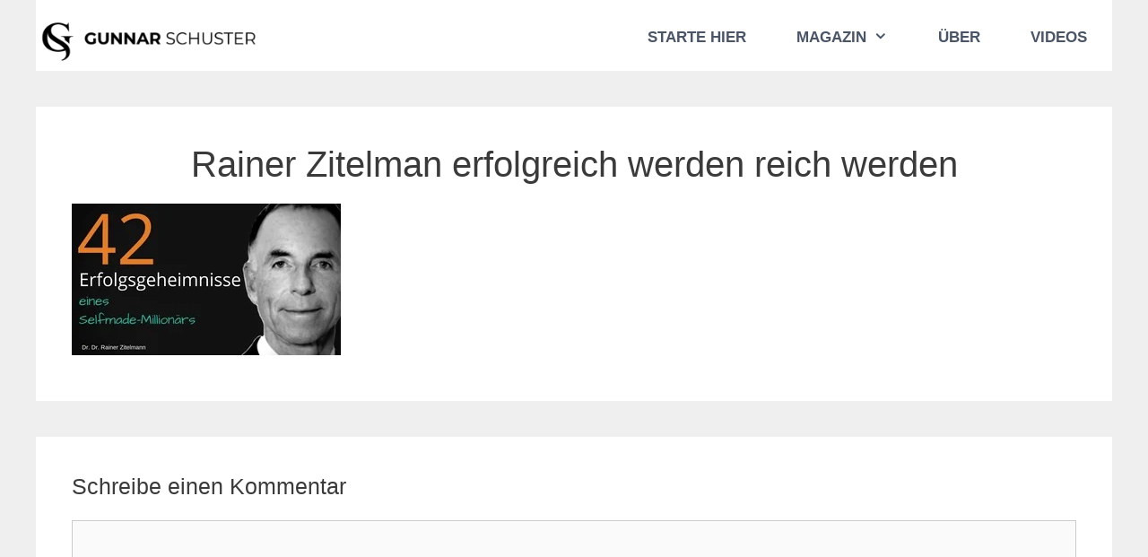

--- FILE ---
content_type: text/html; charset=UTF-8
request_url: https://gunnarschuster.com/rainer-zitelmann/rainer-zitelman-erfolgreich-werden-reich-werden/
body_size: 18925
content:
<!DOCTYPE html><html lang="de" prefix="og: https://ogp.me/ns#"><head><script data-no-optimize="1">var litespeed_docref=sessionStorage.getItem("litespeed_docref");litespeed_docref&&(Object.defineProperty(document,"referrer",{get:function(){return litespeed_docref}}),sessionStorage.removeItem("litespeed_docref"));</script> <meta charset="UTF-8"><style>img:is([sizes="auto" i], [sizes^="auto," i]) { contain-intrinsic-size: 3000px 1500px }</style><meta name="viewport" content="width=device-width, initial-scale=1"><title>Rainer Zitelman erfolgreich werden reich werden - Gunnar Schuster</title><meta name="robots" content="follow, index, max-snippet:-1, max-video-preview:-1, max-image-preview:large"/><link rel="canonical" href="https://gunnarschuster.com/rainer-zitelmann/rainer-zitelman-erfolgreich-werden-reich-werden/#main" /><meta property="og:locale" content="de_DE" /><meta property="og:type" content="article" /><meta property="og:title" content="Rainer Zitelman erfolgreich werden reich werden - Gunnar Schuster" /><meta property="og:url" content="https://gunnarschuster.com/rainer-zitelmann/rainer-zitelman-erfolgreich-werden-reich-werden/#main" /><meta property="article:publisher" content="http://www.facebook.com/thegunnarschuster" /><meta property="og:updated_time" content="2019-09-14T15:58:16+00:00" /><meta property="og:image" content="https://gunnarschuster.com/wp-content/uploads/2019/09/Rainer-Zitelman-erfolgreich-werden-reich-werden.jpg" /><meta property="og:image:secure_url" content="https://gunnarschuster.com/wp-content/uploads/2019/09/Rainer-Zitelman-erfolgreich-werden-reich-werden.jpg" /><meta property="og:image:width" content="1280" /><meta property="og:image:height" content="720" /><meta property="og:image:alt" content="Rainer Zitelmann: 42 Geheimnisse eines Selfmade-Millionärs. Dr. Dr. Rainer Zitelmann erzählt dir, wie du reich werden kannst und deine Ziele erreichst." /><meta property="og:image:type" content="image/jpeg" /><meta name="twitter:card" content="summary_large_image" /><meta name="twitter:title" content="Rainer Zitelman erfolgreich werden reich werden - Gunnar Schuster" /><meta name="twitter:image" content="https://gunnarschuster.com/wp-content/uploads/2019/09/Rainer-Zitelman-erfolgreich-werden-reich-werden.jpg" /><link rel="alternate" type="application/rss+xml" title="Gunnar Schuster &raquo; Feed" href="https://gunnarschuster.com/feed/" /><link rel="alternate" type="application/rss+xml" title="Gunnar Schuster &raquo; Kommentar-Feed" href="https://gunnarschuster.com/comments/feed/" /><link rel="alternate" type="application/rss+xml" title="Gunnar Schuster &raquo; Rainer Zitelman erfolgreich werden reich werden Kommentar-Feed" href="https://gunnarschuster.com/rainer-zitelmann/rainer-zitelman-erfolgreich-werden-reich-werden/#main/feed/" /><link data-optimized="2" rel="stylesheet" href="https://gunnarschuster.com/wp-content/litespeed/css/347ae0a3fe1ceda939f1838a84234bb3.css?ver=50162" /><style id='classic-theme-styles-inline-css'>/*! This file is auto-generated */
.wp-block-button__link{color:#fff;background-color:#32373c;border-radius:9999px;box-shadow:none;text-decoration:none;padding:calc(.667em + 2px) calc(1.333em + 2px);font-size:1.125em}.wp-block-file__button{background:#32373c;color:#fff;text-decoration:none}</style><style id='global-styles-inline-css'>:root{--wp--preset--aspect-ratio--square: 1;--wp--preset--aspect-ratio--4-3: 4/3;--wp--preset--aspect-ratio--3-4: 3/4;--wp--preset--aspect-ratio--3-2: 3/2;--wp--preset--aspect-ratio--2-3: 2/3;--wp--preset--aspect-ratio--16-9: 16/9;--wp--preset--aspect-ratio--9-16: 9/16;--wp--preset--color--black: #000000;--wp--preset--color--cyan-bluish-gray: #abb8c3;--wp--preset--color--white: #ffffff;--wp--preset--color--pale-pink: #f78da7;--wp--preset--color--vivid-red: #cf2e2e;--wp--preset--color--luminous-vivid-orange: #ff6900;--wp--preset--color--luminous-vivid-amber: #fcb900;--wp--preset--color--light-green-cyan: #7bdcb5;--wp--preset--color--vivid-green-cyan: #00d084;--wp--preset--color--pale-cyan-blue: #8ed1fc;--wp--preset--color--vivid-cyan-blue: #0693e3;--wp--preset--color--vivid-purple: #9b51e0;--wp--preset--color--contrast: var(--contrast);--wp--preset--color--contrast-2: var(--contrast-2);--wp--preset--color--contrast-3: var(--contrast-3);--wp--preset--color--base: var(--base);--wp--preset--color--base-2: var(--base-2);--wp--preset--color--base-3: var(--base-3);--wp--preset--color--accent: var(--accent);--wp--preset--gradient--vivid-cyan-blue-to-vivid-purple: linear-gradient(135deg,rgba(6,147,227,1) 0%,rgb(155,81,224) 100%);--wp--preset--gradient--light-green-cyan-to-vivid-green-cyan: linear-gradient(135deg,rgb(122,220,180) 0%,rgb(0,208,130) 100%);--wp--preset--gradient--luminous-vivid-amber-to-luminous-vivid-orange: linear-gradient(135deg,rgba(252,185,0,1) 0%,rgba(255,105,0,1) 100%);--wp--preset--gradient--luminous-vivid-orange-to-vivid-red: linear-gradient(135deg,rgba(255,105,0,1) 0%,rgb(207,46,46) 100%);--wp--preset--gradient--very-light-gray-to-cyan-bluish-gray: linear-gradient(135deg,rgb(238,238,238) 0%,rgb(169,184,195) 100%);--wp--preset--gradient--cool-to-warm-spectrum: linear-gradient(135deg,rgb(74,234,220) 0%,rgb(151,120,209) 20%,rgb(207,42,186) 40%,rgb(238,44,130) 60%,rgb(251,105,98) 80%,rgb(254,248,76) 100%);--wp--preset--gradient--blush-light-purple: linear-gradient(135deg,rgb(255,206,236) 0%,rgb(152,150,240) 100%);--wp--preset--gradient--blush-bordeaux: linear-gradient(135deg,rgb(254,205,165) 0%,rgb(254,45,45) 50%,rgb(107,0,62) 100%);--wp--preset--gradient--luminous-dusk: linear-gradient(135deg,rgb(255,203,112) 0%,rgb(199,81,192) 50%,rgb(65,88,208) 100%);--wp--preset--gradient--pale-ocean: linear-gradient(135deg,rgb(255,245,203) 0%,rgb(182,227,212) 50%,rgb(51,167,181) 100%);--wp--preset--gradient--electric-grass: linear-gradient(135deg,rgb(202,248,128) 0%,rgb(113,206,126) 100%);--wp--preset--gradient--midnight: linear-gradient(135deg,rgb(2,3,129) 0%,rgb(40,116,252) 100%);--wp--preset--font-size--small: 13px;--wp--preset--font-size--medium: 20px;--wp--preset--font-size--large: 36px;--wp--preset--font-size--x-large: 42px;--wp--preset--spacing--20: 0.44rem;--wp--preset--spacing--30: 0.67rem;--wp--preset--spacing--40: 1rem;--wp--preset--spacing--50: 1.5rem;--wp--preset--spacing--60: 2.25rem;--wp--preset--spacing--70: 3.38rem;--wp--preset--spacing--80: 5.06rem;--wp--preset--shadow--natural: 6px 6px 9px rgba(0, 0, 0, 0.2);--wp--preset--shadow--deep: 12px 12px 50px rgba(0, 0, 0, 0.4);--wp--preset--shadow--sharp: 6px 6px 0px rgba(0, 0, 0, 0.2);--wp--preset--shadow--outlined: 6px 6px 0px -3px rgba(255, 255, 255, 1), 6px 6px rgba(0, 0, 0, 1);--wp--preset--shadow--crisp: 6px 6px 0px rgba(0, 0, 0, 1);}:where(.is-layout-flex){gap: 0.5em;}:where(.is-layout-grid){gap: 0.5em;}body .is-layout-flex{display: flex;}.is-layout-flex{flex-wrap: wrap;align-items: center;}.is-layout-flex > :is(*, div){margin: 0;}body .is-layout-grid{display: grid;}.is-layout-grid > :is(*, div){margin: 0;}:where(.wp-block-columns.is-layout-flex){gap: 2em;}:where(.wp-block-columns.is-layout-grid){gap: 2em;}:where(.wp-block-post-template.is-layout-flex){gap: 1.25em;}:where(.wp-block-post-template.is-layout-grid){gap: 1.25em;}.has-black-color{color: var(--wp--preset--color--black) !important;}.has-cyan-bluish-gray-color{color: var(--wp--preset--color--cyan-bluish-gray) !important;}.has-white-color{color: var(--wp--preset--color--white) !important;}.has-pale-pink-color{color: var(--wp--preset--color--pale-pink) !important;}.has-vivid-red-color{color: var(--wp--preset--color--vivid-red) !important;}.has-luminous-vivid-orange-color{color: var(--wp--preset--color--luminous-vivid-orange) !important;}.has-luminous-vivid-amber-color{color: var(--wp--preset--color--luminous-vivid-amber) !important;}.has-light-green-cyan-color{color: var(--wp--preset--color--light-green-cyan) !important;}.has-vivid-green-cyan-color{color: var(--wp--preset--color--vivid-green-cyan) !important;}.has-pale-cyan-blue-color{color: var(--wp--preset--color--pale-cyan-blue) !important;}.has-vivid-cyan-blue-color{color: var(--wp--preset--color--vivid-cyan-blue) !important;}.has-vivid-purple-color{color: var(--wp--preset--color--vivid-purple) !important;}.has-black-background-color{background-color: var(--wp--preset--color--black) !important;}.has-cyan-bluish-gray-background-color{background-color: var(--wp--preset--color--cyan-bluish-gray) !important;}.has-white-background-color{background-color: var(--wp--preset--color--white) !important;}.has-pale-pink-background-color{background-color: var(--wp--preset--color--pale-pink) !important;}.has-vivid-red-background-color{background-color: var(--wp--preset--color--vivid-red) !important;}.has-luminous-vivid-orange-background-color{background-color: var(--wp--preset--color--luminous-vivid-orange) !important;}.has-luminous-vivid-amber-background-color{background-color: var(--wp--preset--color--luminous-vivid-amber) !important;}.has-light-green-cyan-background-color{background-color: var(--wp--preset--color--light-green-cyan) !important;}.has-vivid-green-cyan-background-color{background-color: var(--wp--preset--color--vivid-green-cyan) !important;}.has-pale-cyan-blue-background-color{background-color: var(--wp--preset--color--pale-cyan-blue) !important;}.has-vivid-cyan-blue-background-color{background-color: var(--wp--preset--color--vivid-cyan-blue) !important;}.has-vivid-purple-background-color{background-color: var(--wp--preset--color--vivid-purple) !important;}.has-black-border-color{border-color: var(--wp--preset--color--black) !important;}.has-cyan-bluish-gray-border-color{border-color: var(--wp--preset--color--cyan-bluish-gray) !important;}.has-white-border-color{border-color: var(--wp--preset--color--white) !important;}.has-pale-pink-border-color{border-color: var(--wp--preset--color--pale-pink) !important;}.has-vivid-red-border-color{border-color: var(--wp--preset--color--vivid-red) !important;}.has-luminous-vivid-orange-border-color{border-color: var(--wp--preset--color--luminous-vivid-orange) !important;}.has-luminous-vivid-amber-border-color{border-color: var(--wp--preset--color--luminous-vivid-amber) !important;}.has-light-green-cyan-border-color{border-color: var(--wp--preset--color--light-green-cyan) !important;}.has-vivid-green-cyan-border-color{border-color: var(--wp--preset--color--vivid-green-cyan) !important;}.has-pale-cyan-blue-border-color{border-color: var(--wp--preset--color--pale-cyan-blue) !important;}.has-vivid-cyan-blue-border-color{border-color: var(--wp--preset--color--vivid-cyan-blue) !important;}.has-vivid-purple-border-color{border-color: var(--wp--preset--color--vivid-purple) !important;}.has-vivid-cyan-blue-to-vivid-purple-gradient-background{background: var(--wp--preset--gradient--vivid-cyan-blue-to-vivid-purple) !important;}.has-light-green-cyan-to-vivid-green-cyan-gradient-background{background: var(--wp--preset--gradient--light-green-cyan-to-vivid-green-cyan) !important;}.has-luminous-vivid-amber-to-luminous-vivid-orange-gradient-background{background: var(--wp--preset--gradient--luminous-vivid-amber-to-luminous-vivid-orange) !important;}.has-luminous-vivid-orange-to-vivid-red-gradient-background{background: var(--wp--preset--gradient--luminous-vivid-orange-to-vivid-red) !important;}.has-very-light-gray-to-cyan-bluish-gray-gradient-background{background: var(--wp--preset--gradient--very-light-gray-to-cyan-bluish-gray) !important;}.has-cool-to-warm-spectrum-gradient-background{background: var(--wp--preset--gradient--cool-to-warm-spectrum) !important;}.has-blush-light-purple-gradient-background{background: var(--wp--preset--gradient--blush-light-purple) !important;}.has-blush-bordeaux-gradient-background{background: var(--wp--preset--gradient--blush-bordeaux) !important;}.has-luminous-dusk-gradient-background{background: var(--wp--preset--gradient--luminous-dusk) !important;}.has-pale-ocean-gradient-background{background: var(--wp--preset--gradient--pale-ocean) !important;}.has-electric-grass-gradient-background{background: var(--wp--preset--gradient--electric-grass) !important;}.has-midnight-gradient-background{background: var(--wp--preset--gradient--midnight) !important;}.has-small-font-size{font-size: var(--wp--preset--font-size--small) !important;}.has-medium-font-size{font-size: var(--wp--preset--font-size--medium) !important;}.has-large-font-size{font-size: var(--wp--preset--font-size--large) !important;}.has-x-large-font-size{font-size: var(--wp--preset--font-size--x-large) !important;}
:where(.wp-block-post-template.is-layout-flex){gap: 1.25em;}:where(.wp-block-post-template.is-layout-grid){gap: 1.25em;}
:where(.wp-block-columns.is-layout-flex){gap: 2em;}:where(.wp-block-columns.is-layout-grid){gap: 2em;}
:root :where(.wp-block-pullquote){font-size: 1.5em;line-height: 1.6;}</style><style id='generate-style-inline-css'>body{background-color:#efefef;color:#3a3a3a;}a{color:#AD3B67;}a:visited{color:#965d72;}a:hover, a:focus, a:active{color:#8c294f;}body .grid-container{max-width:1200px;}.wp-block-group__inner-container{max-width:1200px;margin-left:auto;margin-right:auto;}.site-header .header-image{width:250px;}.generate-back-to-top{font-size:20px;border-radius:3px;position:fixed;bottom:30px;right:30px;line-height:40px;width:40px;text-align:center;z-index:10;transition:opacity 300ms ease-in-out;opacity:0.1;transform:translateY(1000px);}.generate-back-to-top__show{opacity:1;transform:translateY(0);}:root{--contrast:#222222;--contrast-2:#575760;--contrast-3:#b2b2be;--base:#f0f0f0;--base-2:#f7f8f9;--base-3:#ffffff;--accent:#1e73be;}:root .has-contrast-color{color:var(--contrast);}:root .has-contrast-background-color{background-color:var(--contrast);}:root .has-contrast-2-color{color:var(--contrast-2);}:root .has-contrast-2-background-color{background-color:var(--contrast-2);}:root .has-contrast-3-color{color:var(--contrast-3);}:root .has-contrast-3-background-color{background-color:var(--contrast-3);}:root .has-base-color{color:var(--base);}:root .has-base-background-color{background-color:var(--base);}:root .has-base-2-color{color:var(--base-2);}:root .has-base-2-background-color{background-color:var(--base-2);}:root .has-base-3-color{color:var(--base-3);}:root .has-base-3-background-color{background-color:var(--base-3);}:root .has-accent-color{color:var(--accent);}:root .has-accent-background-color{background-color:var(--accent);}body, button, input, select, textarea{font-family:Arial, Helvetica, sans-serif;font-size:20px;}body{line-height:1.8;}.entry-content > [class*="wp-block-"]:not(:last-child):not(.wp-block-heading){margin-bottom:1.5em;}.main-title{font-weight:400;font-size:45px;}.main-navigation a, .menu-toggle{font-weight:500;}.main-navigation .main-nav ul ul li a{font-size:14px;}.sidebar .widget, .footer-widgets .widget{font-size:17px;}h1{font-weight:300;font-size:40px;}h2{font-weight:500;font-size:30px;}h3{font-weight:500;font-size:25px;}h4{font-size:22px;}@media (max-width:768px){.main-title{font-size:20px;}h1{font-size:30px;}h2{font-size:25px;}}.top-bar{background-color:#636363;color:#ffffff;}.top-bar a{color:#ffffff;}.top-bar a:hover{color:#303030;}.site-header{background-color:#ffffff;color:#3a3a3a;}.site-header a{color:#3a3a3a;}.main-title a,.main-title a:hover{color:#3a3a3a;}.site-description{color:#757575;}.mobile-menu-control-wrapper .menu-toggle,.mobile-menu-control-wrapper .menu-toggle:hover,.mobile-menu-control-wrapper .menu-toggle:focus,.has-inline-mobile-toggle #site-navigation.toggled{background-color:rgba(0, 0, 0, 0.02);}.main-navigation,.main-navigation ul ul{background-color:#ffffff;}.main-navigation .main-nav ul li a, .main-navigation .menu-toggle, .main-navigation .menu-bar-items{color:#000000;}.main-navigation .main-nav ul li:not([class*="current-menu-"]):hover > a, .main-navigation .main-nav ul li:not([class*="current-menu-"]):focus > a, .main-navigation .main-nav ul li.sfHover:not([class*="current-menu-"]) > a, .main-navigation .menu-bar-item:hover > a, .main-navigation .menu-bar-item.sfHover > a{color:#bf3168;background-color:#ffffff;}button.menu-toggle:hover,button.menu-toggle:focus,.main-navigation .mobile-bar-items a,.main-navigation .mobile-bar-items a:hover,.main-navigation .mobile-bar-items a:focus{color:#000000;}.main-navigation .main-nav ul li[class*="current-menu-"] > a{color:#8f919e;background-color:#ffffff;}.navigation-search input[type="search"],.navigation-search input[type="search"]:active, .navigation-search input[type="search"]:focus, .main-navigation .main-nav ul li.search-item.active > a, .main-navigation .menu-bar-items .search-item.active > a{color:#bf3168;background-color:#ffffff;}.main-navigation ul ul{background-color:#ffffff;}.main-navigation .main-nav ul ul li a{color:#000000;}.main-navigation .main-nav ul ul li:not([class*="current-menu-"]):hover > a,.main-navigation .main-nav ul ul li:not([class*="current-menu-"]):focus > a, .main-navigation .main-nav ul ul li.sfHover:not([class*="current-menu-"]) > a{color:#bf3168;background-color:#f6f9fc;}.main-navigation .main-nav ul ul li[class*="current-menu-"] > a{color:#8f919e;background-color:#f6f9fc;}.separate-containers .inside-article, .separate-containers .comments-area, .separate-containers .page-header, .one-container .container, .separate-containers .paging-navigation, .inside-page-header{background-color:#ffffff;}.entry-meta{color:#595959;}.entry-meta a{color:#595959;}.entry-meta a:hover{color:#1e73be;}.sidebar .widget{background-color:#ffffff;}.sidebar .widget .widget-title{color:#000000;}.footer-widgets{background-color:#ffffff;}.footer-widgets .widget-title{color:#000000;}.site-info{color:#ffffff;background-color:#222222;}.site-info a{color:#ffffff;}.site-info a:hover{color:#606060;}.footer-bar .widget_nav_menu .current-menu-item a{color:#606060;}input[type="text"],input[type="email"],input[type="url"],input[type="password"],input[type="search"],input[type="tel"],input[type="number"],textarea,select{color:#666666;background-color:#fafafa;border-color:#cccccc;}input[type="text"]:focus,input[type="email"]:focus,input[type="url"]:focus,input[type="password"]:focus,input[type="search"]:focus,input[type="tel"]:focus,input[type="number"]:focus,textarea:focus,select:focus{color:#666666;background-color:#ffffff;border-color:#bfbfbf;}button,html input[type="button"],input[type="reset"],input[type="submit"],a.button,a.wp-block-button__link:not(.has-background){color:#ffffff;background-color:#666666;}button:hover,html input[type="button"]:hover,input[type="reset"]:hover,input[type="submit"]:hover,a.button:hover,button:focus,html input[type="button"]:focus,input[type="reset"]:focus,input[type="submit"]:focus,a.button:focus,a.wp-block-button__link:not(.has-background):active,a.wp-block-button__link:not(.has-background):focus,a.wp-block-button__link:not(.has-background):hover{color:#ffffff;background-color:#3f3f3f;}a.generate-back-to-top{background-color:rgba( 0,0,0,0.4 );color:#ffffff;}a.generate-back-to-top:hover,a.generate-back-to-top:focus{background-color:rgba( 0,0,0,0.6 );color:#ffffff;}:root{--gp-search-modal-bg-color:var(--base-3);--gp-search-modal-text-color:var(--contrast);--gp-search-modal-overlay-bg-color:rgba(0,0,0,0.2);}@media (max-width: 768px){.main-navigation .menu-bar-item:hover > a, .main-navigation .menu-bar-item.sfHover > a{background:none;color:#000000;}}.inside-top-bar{padding:10px;}.inside-header{padding:17px 0px 7px 0px;}.site-main .wp-block-group__inner-container{padding:40px;}.entry-content .alignwide, body:not(.no-sidebar) .entry-content .alignfull{margin-left:-40px;width:calc(100% + 80px);max-width:calc(100% + 80px);}.separate-containers .widget, .separate-containers .site-main > *, .separate-containers .page-header, .widget-area .main-navigation{margin-bottom:40px;}.separate-containers .site-main{margin:40px;}.both-right.separate-containers .inside-left-sidebar{margin-right:20px;}.both-right.separate-containers .inside-right-sidebar{margin-left:20px;}.both-left.separate-containers .inside-left-sidebar{margin-right:20px;}.both-left.separate-containers .inside-right-sidebar{margin-left:20px;}.separate-containers .page-header-image, .separate-containers .page-header-contained, .separate-containers .page-header-image-single, .separate-containers .page-header-content-single{margin-top:40px;}.separate-containers .inside-right-sidebar, .separate-containers .inside-left-sidebar{margin-top:40px;margin-bottom:40px;}.main-navigation .main-nav ul li a,.menu-toggle,.main-navigation .mobile-bar-items a{padding-left:28px;padding-right:28px;line-height:49px;}.main-navigation .main-nav ul ul li a{padding:10px 28px 10px 28px;}.navigation-search input[type="search"]{height:49px;}.rtl .menu-item-has-children .dropdown-menu-toggle{padding-left:28px;}.menu-item-has-children .dropdown-menu-toggle{padding-right:28px;}.rtl .main-navigation .main-nav ul li.menu-item-has-children > a{padding-right:28px;}.widget-area .widget{padding:30px 35px 30px 35px;}.site-info{padding:22px;}@media (max-width:768px){.separate-containers .inside-article, .separate-containers .comments-area, .separate-containers .page-header, .separate-containers .paging-navigation, .one-container .site-content, .inside-page-header{padding:30px;}.site-main .wp-block-group__inner-container{padding:30px;}.inside-header{padding-top:0px;padding-right:0px;padding-bottom:0px;padding-left:0px;}.site-info{padding-right:10px;padding-left:10px;}.entry-content .alignwide, body:not(.no-sidebar) .entry-content .alignfull{margin-left:-30px;width:calc(100% + 60px);max-width:calc(100% + 60px);}}@media (max-width: 768px){.main-navigation .menu-toggle,.main-navigation .mobile-bar-items,.sidebar-nav-mobile:not(#sticky-placeholder){display:block;}.main-navigation ul,.gen-sidebar-nav{display:none;}[class*="nav-float-"] .site-header .inside-header > *{float:none;clear:both;}}
.dynamic-author-image-rounded{border-radius:100%;}.dynamic-featured-image, .dynamic-author-image{vertical-align:middle;}.one-container.blog .dynamic-content-template:not(:last-child), .one-container.archive .dynamic-content-template:not(:last-child){padding-bottom:0px;}.dynamic-entry-excerpt > p:last-child{margin-bottom:0px;}
.navigation-branding .main-title{font-weight:400;text-transform:none;font-size:45px;}@media (max-width: 768px){.navigation-branding .main-title{font-size:20px;}}
@media (max-width: 768px){.main-navigation .menu-toggle,.main-navigation .mobile-bar-items a,.main-navigation .menu-bar-item > a{padding-left:0px;padding-right:0px;}}.post-image:not(:first-child), .page-content:not(:first-child), .entry-content:not(:first-child), .entry-summary:not(:first-child), footer.entry-meta{margin-top:1em;}.post-image-above-header .inside-article div.featured-image, .post-image-above-header .inside-article div.post-image{margin-bottom:1em;}</style><style id='generate-navigation-branding-inline-css'>@media (max-width: 768px){.site-header, #site-navigation, #sticky-navigation{display:none !important;opacity:0.0;}#mobile-header{display:block !important;width:100% !important;}#mobile-header .main-nav > ul{display:none;}#mobile-header.toggled .main-nav > ul, #mobile-header .menu-toggle, #mobile-header .mobile-bar-items{display:block;}#mobile-header .main-nav{-ms-flex:0 0 100%;flex:0 0 100%;-webkit-box-ordinal-group:5;-ms-flex-order:4;order:4;}}.navigation-branding img, .site-logo.mobile-header-logo img{height:49px;width:auto;}.navigation-branding .main-title{line-height:49px;}@media (max-width: 1210px){#site-navigation .navigation-branding, #sticky-navigation .navigation-branding{margin-left:10px;}}@media (max-width: 768px){.main-navigation:not(.slideout-navigation) .main-nav{-ms-flex:0 0 100%;flex:0 0 100%;}.main-navigation:not(.slideout-navigation) .inside-navigation{-ms-flex-wrap:wrap;flex-wrap:wrap;display:-webkit-box;display:-ms-flexbox;display:flex;}.nav-aligned-center .navigation-branding, .nav-aligned-left .navigation-branding{margin-right:auto;}.nav-aligned-center  .main-navigation.has-branding:not(.slideout-navigation) .inside-navigation .main-nav,.nav-aligned-center  .main-navigation.has-sticky-branding.navigation-stick .inside-navigation .main-nav,.nav-aligned-left  .main-navigation.has-branding:not(.slideout-navigation) .inside-navigation .main-nav,.nav-aligned-left  .main-navigation.has-sticky-branding.navigation-stick .inside-navigation .main-nav{margin-right:0px;}}</style> <script type="litespeed/javascript" data-src="https://gunnarschuster.com/wp-includes/js/jquery/jquery.min.js" id="jquery-core-js"></script> <link rel="https://api.w.org/" href="https://gunnarschuster.com/wp-json/" /><link rel="alternate" title="JSON" type="application/json" href="https://gunnarschuster.com/wp-json/wp/v2/media/10497" /><link rel="EditURI" type="application/rsd+xml" title="RSD" href="https://gunnarschuster.com/xmlrpc.php?rsd" /><meta name="generator" content="WordPress 6.8.2" /><link rel='shortlink' href='https://gunnarschuster.com/?p=10497' /><link rel="alternate" title="oEmbed (JSON)" type="application/json+oembed" href="https://gunnarschuster.com/wp-json/oembed/1.0/embed?url=https%3A%2F%2Fgunnarschuster.com%2Frainer-zitelmann%2Frainer-zitelman-erfolgreich-werden-reich-werden%2F%23main" /><link rel="alternate" title="oEmbed (XML)" type="text/xml+oembed" href="https://gunnarschuster.com/wp-json/oembed/1.0/embed?url=https%3A%2F%2Fgunnarschuster.com%2Frainer-zitelmann%2Frainer-zitelman-erfolgreich-werden-reich-werden%2F%23main&#038;format=xml" /><meta name="generator" content="Elementor 3.33.2; features: additional_custom_breakpoints; settings: css_print_method-external, google_font-enabled, font_display-auto"><style>.e-con.e-parent:nth-of-type(n+4):not(.e-lazyloaded):not(.e-no-lazyload),
				.e-con.e-parent:nth-of-type(n+4):not(.e-lazyloaded):not(.e-no-lazyload) * {
					background-image: none !important;
				}
				@media screen and (max-height: 1024px) {
					.e-con.e-parent:nth-of-type(n+3):not(.e-lazyloaded):not(.e-no-lazyload),
					.e-con.e-parent:nth-of-type(n+3):not(.e-lazyloaded):not(.e-no-lazyload) * {
						background-image: none !important;
					}
				}
				@media screen and (max-height: 640px) {
					.e-con.e-parent:nth-of-type(n+2):not(.e-lazyloaded):not(.e-no-lazyload),
					.e-con.e-parent:nth-of-type(n+2):not(.e-lazyloaded):not(.e-no-lazyload) * {
						background-image: none !important;
					}
				}</style> <script type="litespeed/javascript" data-src="https://www.googletagmanager.com/gtag/js?id=UA-148024728-1"></script> <script type="litespeed/javascript">window.dataLayer=window.dataLayer||[];function gtag(){dataLayer.push(arguments)}
gtag('js',new Date());gtag('config','UA-148024728-1')</script>  <script type="litespeed/javascript">!function(f,b,e,v,n,t,s){if(f.fbq)return;n=f.fbq=function(){n.callMethod?n.callMethod.apply(n,arguments):n.queue.push(arguments)};if(!f._fbq)f._fbq=n;n.push=n;n.loaded=!0;n.version='2.0';n.queue=[];t=b.createElement(e);t.async=!0;t.src=v;s=b.getElementsByTagName(e)[0];s.parentNode.insertBefore(t,s)}(window,document,'script','https://connect.facebook.net/en_US/fbevents.js');fbq('init','795919880448287');fbq('track','PageView')</script> <noscript><img height="1" width="1" style="display:none"
src="https://www.facebook.com/tr?id=795919880448287&ev=PageView&noscript=1"
/></noscript>
 <script data-ad-client="ca-pub-1406257675460451" type="litespeed/javascript" data-src="https://pagead2.googlesyndication.com/pagead/js/adsbygoogle.js"></script><link rel="icon" href="https://gunnarschuster.com/wp-content/uploads/2020/03/GS-FAVicon.png" sizes="32x32" /><link rel="icon" href="https://gunnarschuster.com/wp-content/uploads/2020/03/GS-FAVicon.png" sizes="192x192" /><link rel="apple-touch-icon" href="https://gunnarschuster.com/wp-content/uploads/2020/03/GS-FAVicon.png" /><meta name="msapplication-TileImage" content="https://gunnarschuster.com/wp-content/uploads/2020/03/GS-FAVicon.png" /><style id="wp-custom-css">.footer-widgets {
	background-color: #2d3748;
}
.footer-widgets h2.widget-title{
	color: #fff;
	font-weight: 700;
}
.main-navigation .main-nav ul li[class*="current-menu-"] > a{
	color: #f7931a;
	background:transparent;
}
.main-navigation a {
    font-weight: 700;
    font-size: 17px;
}
img.scaled-image{
	border:none;
}
#recent-posts-3 > ul > li > span{
	color:#fff;
}
.site-header .header-image{
	margin-top:5px;
}
.inside-right-sidebar #wpp-4 a{
    color: #4a5568;
}
.inside-right-sidebar #wpp-4 a:hover{
	color: #1e73be;
}
div > header > h2 > a {
	color: #4a5568;
	font-weight: 600;
}
div > header > h2 > a:hover{
	color: #1e73be !important;
}
.post{
	margin: 0 0 2em;
}
.entry-header{
	text-align:center;
}
body.single-post #page.grid-container{
	max-width: 620px;
	background: #fff;
}
body.single-post #page.grid-container .entry-title{
	font-weight: 600;
	color: #1a202c;
}
body.single-post{
	background: #f8fafc;
}
body.blog .entry-header h2 a {
	color: #4a5568;
}
/* H3 nur für normale Artikel, NICHT für Portfolio Tracker Seite */
body:not(.page-id-16350) article > div > div.entry-content > h3{
	font-size: 25px !important;
	color: #f7931a;
}
#nav-below > div.nav-links > a{
	padding: 0 5px;
}
footer .footer-link{
	color: #ffff;
}
footer .footer-link:hover{
	color: #f7931a;
}
body.single-post div.entry-content div.crp_related ul li{
	line-height: 1.9em;
}
a.url.fn.n:hover{
	color: #1e73be;
}
.page .entry-header,.category #main > header {
      display: none;
}

/* Überschriften für Tool-Seiten wieder anzeigen - OHNE Farbdefinition */
.gunnar-portfolio-tracker h1,
.gunnar-bitcoin-guide h1,
.gunnar-linktree .name,
.elementor h1,
body .gunnar-portfolio-tracker h1,
body .gunnar-bitcoin-guide h1 {
    display: block !important;
    visibility: visible !important;
    font-size: 32px !important;
    font-weight: 600 !important;
    margin-bottom: 15px !important;
}

/* Portfolio Tracker - Überschrift schwarz machen */
.page-id-16350 h1,
.page-id-16350 .gunnar-portfolio-tracker h1 {
    color: #1a202c !important; /* Schwarz wie bei anderen Artikeln */
}

/* Bitcoin-Guide Seiten - Überschrift orange machen (für Sparplan-Rechner etc.) */
.gunnar-bitcoin-guide h1 {
    color: #f7931a !important; /* Bitcoin-Orange */
}

/* WordPress Seitenüberschrift für spezifische Tool-Seiten anzeigen */
body.page .entry-header {
    display: block !important;
}

/* Bitcoin Kaufen Seite - Überschriften speziell anzeigen */
.page-id-14070 .gunnar-bitcoin-guide h1,
.page-id-14070 h1 {
    display: block !important;
    visibility: visible !important;
}
.category #main > header{
	padding-top:40px;
}
body.home #footer-widgets{display:none}

/* Portfolio Tracker Seite - Komplette Anpassung */
.page-id-16350 .site-header {
    display: none !important;
}
.page-id-16350 .site-content {
    padding-top: 0 !important;
    margin-top: 0 !important;
}
.page-id-16350 .inside-article {
    padding-top: 0 !important;
    margin-top: 0 !important;
}

/* Bitcoin Kaufen Seite - Komplette Anpassung */
.page-id-14070 .site-content {
    padding-top: 0 !important;
    margin-top: 0 !important;
}
.page-id-14070 .inside-article {
    padding-top: 0 !important;
    margin-top: 0 !important;
}

/* Bitcoin-Seite breiter machen für Sidebar */
.page-id-14070 #page.grid-container,
.page-id-14070 .site-container,
.page-id-14070 .container {
    max-width: 1200px !important;
    width: 100% !important;
}

/* Portfolio Tracker H3-Überschriften */
.page-id-16350 h3 {
    font-size: 28px !important;
    font-weight: 700 !important;
    color: #1a202c !important;
    margin-top: 35px !important;
    margin-bottom: 20px !important;
}

/* "Das könnte dich ebenfalls interessieren" verstecken */
.page-id-16350 .crp_related,
.page-id-16350 .related-posts,
.page-id-16350 .jp-relatedposts,
.page-id-16350 .yarpp-related,
.page-id-16350 #related-posts {
    display: none !important;
}

/* Content-Links stylen */
.entry-content a {
	color: #1e73be;
}
.entry-content a:hover {
	color: #f7931a;
}

/* Button-Styling für Call-to-Actions */
.wp-block-button__link,
.button,
.btn {
	background-color: #f7931a !important;
	color: #fff !important;
	border: none !important;
}
.wp-block-button__link:hover,
.button:hover,
.btn:hover {
	background-color: #e8831a !important;
} 

/* Alle Menü-Links auf einmal überschreiben */
.main-navigation a,
.elementor-nav-menu a,
nav a {
    color: #4a5568 !important; /* Grau für alle */
}

/* Aktuelle Seite */
.main-navigation .current-menu-item a,
.elementor-nav-menu .current-menu-item a {
    color: #f7931a !important; /* Bitcoin-Orange */
}

/* Footer-Widgets nur auf Seite mit ID 11 ausblenden */
.page-id-11 #footer-widgets,
.page-id-11 .footer-widgets {
  display: none !important;
}

/* Footer-Widgets nur auf Seite ID 13 verstecken (Datenschutz) */
.page-id-13 #footer-widgets,
.page-id-13 .footer-widgets {
  display: none !important;
}

/* Footer-Widgets nur auf Seite ID 5440 verstecken */
.page-id-5440 #footer-widgets,
.page-id-5440 .footer-widgets {
  display: none !important;
}

/* Gunnar About Page Styles */
.about-cta-section {
    background: #f7931a !important;
    color: #fff !important;
    padding: 50px !important;
    border-radius: 8px !important;
    text-align: center !important;
    margin: 60px 0 !important;
}

.about-cta-section h2 {
    color: #fff !important;
    margin: 0 0 20px 0 !important;
}

.about-cta-section p {
    color: #fff !important;
    font-size: 1.1rem !important;
    margin-bottom: 30px !important;
}

.about-cta-button {
    display: inline-block !important;
    background: #fff !important;
    color: #f7931a !important;
    padding: 15px 30px !important;
    text-decoration: none !important;
    border-radius: 6px !important;
    font-weight: 700 !important;
    font-size: 1.1rem !important;
}</style></head><body class="attachment wp-singular attachment-template-default single single-attachment postid-10497 attachmentid-10497 attachment-jpeg wp-custom-logo wp-embed-responsive wp-theme-generatepress post-image-below-header post-image-aligned-center sticky-menu-fade mobile-header mobile-header-logo no-sidebar nav-float-right separate-containers contained-header active-footer-widgets-3 header-aligned-left dropdown-hover elementor-default elementor-kit-11348" itemtype="https://schema.org/Blog" itemscope>
<a class="screen-reader-text skip-link" href="#content" title="Zum Inhalt springen">Zum Inhalt springen</a><header class="site-header grid-container grid-parent" id="masthead" aria-label="Website"  itemtype="https://schema.org/WPHeader" itemscope><div class="inside-header"><div class="site-logo">
<a href="https://gunnarschuster.com/" rel="home">
<img data-lazyloaded="1" src="[data-uri]" width="600" height="120" class="header-image is-logo-image" alt="Gunnar Schuster" data-src="https://gunnarschuster.com/wp-content/uploads/2020/03/Gruppe-541@2x.png.webp" />
</a></div><nav class="main-navigation sub-menu-right" id="site-navigation" aria-label="Primär"  itemtype="https://schema.org/SiteNavigationElement" itemscope><div class="inside-navigation grid-container grid-parent">
<button class="menu-toggle" aria-controls="primary-menu" aria-expanded="false">
<span class="mobile-menu">Menü</span>				</button><div id="primary-menu" class="main-nav"><ul id="menu-top-header" class=" menu sf-menu"><li id="menu-item-8146" class="menu-item menu-item-type-custom menu-item-object-custom menu-item-home menu-item-8146"><a href="http://gunnarschuster.com/">STARTE HIER</a></li><li id="menu-item-8147" class="menu-item menu-item-type-custom menu-item-object-custom menu-item-has-children menu-item-8147"><a href="http://gunnarschuster.com/magazin/">MAGAZIN<span role="presentation" class="dropdown-menu-toggle"></span></a><ul class="sub-menu"><li id="menu-item-14142" class="menu-item menu-item-type-post_type menu-item-object-page menu-item-14142"><a href="https://gunnarschuster.com/bitcoin-kaufen/">Bitcoin kaufen</a></li><li id="menu-item-14141" class="menu-item menu-item-type-post_type menu-item-object-page menu-item-14141"><a href="https://gunnarschuster.com/metaverse/">Metaverse</a></li><li id="menu-item-14139" class="menu-item menu-item-type-post_type menu-item-object-page menu-item-14139"><a href="https://gunnarschuster.com/crypto-games/">Crypto Games</a></li><li id="menu-item-14144" class="menu-item menu-item-type-post_type menu-item-object-page menu-item-14144"><a href="https://gunnarschuster.com/nfts-kaufen/">NFTs Kaufen</a></li><li id="menu-item-14138" class="menu-item menu-item-type-post_type menu-item-object-page menu-item-14138"><a href="https://gunnarschuster.com/beste-krypto/">Beste Krypto</a></li><li id="menu-item-14143" class="menu-item menu-item-type-post_type menu-item-object-page menu-item-14143"><a href="https://gunnarschuster.com/krypto-kaufen/">Krypto Kaufen</a></li><li id="menu-item-14140" class="menu-item menu-item-type-post_type menu-item-object-page menu-item-14140"><a href="https://gunnarschuster.com/krypto-kreditkarte/">Krypto Kreditkarte</a></li></ul></li><li id="menu-item-16477" class="menu-item menu-item-type-post_type menu-item-object-page menu-item-16477"><a href="https://gunnarschuster.com/ueber/">ÜBER</a></li><li id="menu-item-8150" class="menu-item menu-item-type-custom menu-item-object-custom menu-item-8150"><a target="_blank" href="http://bit.ly/ZuYoutube">VIDEOS</a></li></ul></div></div></nav></div></header><nav id="mobile-header" itemtype="https://schema.org/SiteNavigationElement" itemscope class="main-navigation mobile-header-navigation has-branding"><div class="inside-navigation grid-container grid-parent"><div class="site-logo mobile-header-logo">
<a href="https://gunnarschuster.com/" title="Gunnar Schuster" rel="home">
<img data-lazyloaded="1" src="[data-uri]" data-src="http://gunnarschuster.com/wp-content/uploads/2020/03/cropped-Gruppe-541@2x.png.webp" alt="Gunnar Schuster" class="is-logo-image" width="600" height="112" />
</a></div>					<button class="menu-toggle" aria-controls="mobile-menu" aria-expanded="false">
<span class="mobile-menu">Menü</span>					</button><div id="mobile-menu" class="main-nav"><ul id="menu-top-header-1" class=" menu sf-menu"><li class="menu-item menu-item-type-custom menu-item-object-custom menu-item-home menu-item-8146"><a href="http://gunnarschuster.com/">STARTE HIER</a></li><li class="menu-item menu-item-type-custom menu-item-object-custom menu-item-has-children menu-item-8147"><a href="http://gunnarschuster.com/magazin/">MAGAZIN<span role="presentation" class="dropdown-menu-toggle"></span></a><ul class="sub-menu"><li class="menu-item menu-item-type-post_type menu-item-object-page menu-item-14142"><a href="https://gunnarschuster.com/bitcoin-kaufen/">Bitcoin kaufen</a></li><li class="menu-item menu-item-type-post_type menu-item-object-page menu-item-14141"><a href="https://gunnarschuster.com/metaverse/">Metaverse</a></li><li class="menu-item menu-item-type-post_type menu-item-object-page menu-item-14139"><a href="https://gunnarschuster.com/crypto-games/">Crypto Games</a></li><li class="menu-item menu-item-type-post_type menu-item-object-page menu-item-14144"><a href="https://gunnarschuster.com/nfts-kaufen/">NFTs Kaufen</a></li><li class="menu-item menu-item-type-post_type menu-item-object-page menu-item-14138"><a href="https://gunnarschuster.com/beste-krypto/">Beste Krypto</a></li><li class="menu-item menu-item-type-post_type menu-item-object-page menu-item-14143"><a href="https://gunnarschuster.com/krypto-kaufen/">Krypto Kaufen</a></li><li class="menu-item menu-item-type-post_type menu-item-object-page menu-item-14140"><a href="https://gunnarschuster.com/krypto-kreditkarte/">Krypto Kreditkarte</a></li></ul></li><li class="menu-item menu-item-type-post_type menu-item-object-page menu-item-16477"><a href="https://gunnarschuster.com/ueber/">ÜBER</a></li><li class="menu-item menu-item-type-custom menu-item-object-custom menu-item-8150"><a target="_blank" href="http://bit.ly/ZuYoutube">VIDEOS</a></li></ul></div></div></nav><div class="site grid-container container hfeed grid-parent" id="page"><div class="site-content" id="content"><div class="content-area grid-parent mobile-grid-100 grid-100 tablet-grid-100" id="primary"><main class="site-main" id="main"><article id="post-10497" class="post-10497 attachment type-attachment status-inherit hentry" itemtype="https://schema.org/CreativeWork" itemscope><div class="inside-article"><header class="entry-header"><h1 class="entry-title" itemprop="headline">Rainer Zitelman erfolgreich werden reich werden</h1></header><div class="entry-content" itemprop="text"><p class="attachment"><a href='https://gunnarschuster.com/wp-content/uploads/2019/09/Rainer-Zitelman-erfolgreich-werden-reich-werden.jpg'><img data-lazyloaded="1" src="[data-uri]" fetchpriority="high" decoding="async" width="300" height="169" data-src="https://gunnarschuster.com/wp-content/uploads/2019/09/Rainer-Zitelman-erfolgreich-werden-reich-werden-300x169.jpg.webp" class="attachment-medium size-medium" alt="Rainer Zitelmann: 42 Geheimnisse eines Selfmade-Millionärs. Dr. Dr. Rainer Zitelmann erzählt dir, wie du reich werden kannst und deine Ziele erreichst." data-srcset="https://gunnarschuster.com/wp-content/uploads/2019/09/Rainer-Zitelman-erfolgreich-werden-reich-werden-300x169.jpg.webp 300w, https://gunnarschuster.com/wp-content/uploads/2019/09/Rainer-Zitelman-erfolgreich-werden-reich-werden-150x84.jpg.webp 150w, https://gunnarschuster.com/wp-content/uploads/2019/09/Rainer-Zitelman-erfolgreich-werden-reich-werden-768x432.jpg.webp 768w, https://gunnarschuster.com/wp-content/uploads/2019/09/Rainer-Zitelman-erfolgreich-werden-reich-werden-1024x576.jpg 1024w, https://gunnarschuster.com/wp-content/uploads/2019/09/Rainer-Zitelman-erfolgreich-werden-reich-werden-80x45.jpg 80w, https://gunnarschuster.com/wp-content/uploads/2019/09/Rainer-Zitelman-erfolgreich-werden-reich-werden-220x124.jpg.webp 220w, https://gunnarschuster.com/wp-content/uploads/2019/09/Rainer-Zitelman-erfolgreich-werden-reich-werden-178x100.jpg.webp 178w, https://gunnarschuster.com/wp-content/uploads/2019/09/Rainer-Zitelman-erfolgreich-werden-reich-werden-267x150.jpg.webp 267w, https://gunnarschuster.com/wp-content/uploads/2019/09/Rainer-Zitelman-erfolgreich-werden-reich-werden-423x238.jpg.webp 423w, https://gunnarschuster.com/wp-content/uploads/2019/09/Rainer-Zitelman-erfolgreich-werden-reich-werden-738x415.jpg.webp 738w, https://gunnarschuster.com/wp-content/uploads/2019/09/Rainer-Zitelman-erfolgreich-werden-reich-werden-866x487.jpg 866w, https://gunnarschuster.com/wp-content/uploads/2019/09/Rainer-Zitelman-erfolgreich-werden-reich-werden-1058x595.jpg 1058w, https://gunnarschuster.com/wp-content/uploads/2019/09/Rainer-Zitelman-erfolgreich-werden-reich-werden.jpg 1280w" data-sizes="(max-width: 300px) 100vw, 300px" /></a></p></div></div></article><div class="comments-area"><div id="comments"><div id="respond" class="comment-respond"><h3 id="reply-title" class="comment-reply-title">Schreibe einen Kommentar <small><a rel="nofollow" id="cancel-comment-reply-link" href="/rainer-zitelmann/rainer-zitelman-erfolgreich-werden-reich-werden/#respond" style="display:none;">Antworten abbrechen</a></small></h3><form action="https://gunnarschuster.com/wp-comments-post.php" method="post" id="commentform" class="comment-form"><p class="comment-form-comment"><label for="comment" class="screen-reader-text">Kommentar</label><textarea id="comment" name="comment" cols="45" rows="8" required></textarea></p><label for="author" class="screen-reader-text">Name</label><input placeholder="Name *" id="author" name="author" type="text" value="" size="30" required />
<label for="email" class="screen-reader-text">E-Mail-Adresse</label><input placeholder="E-Mail-Adresse *" id="email" name="email" type="email" value="" size="30" required />
<label for="url" class="screen-reader-text">Website</label><input placeholder="Website" id="url" name="url" type="url" value="" size="30" /><p class="form-submit"><input name="submit" type="submit" id="submit" class="submit" value="Kommentar abschicken" /> <input type='hidden' name='comment_post_ID' value='10497' id='comment_post_ID' />
<input type='hidden' name='comment_parent' id='comment_parent' value='0' /></p><p style="display: none;"><input type="hidden" id="akismet_comment_nonce" name="akismet_comment_nonce" value="dbfd9bfe7f" /></p><p style="display: none !important;" class="akismet-fields-container" data-prefix="ak_"><label>&#916;<textarea name="ak_hp_textarea" cols="45" rows="8" maxlength="100"></textarea></label><input type="hidden" id="ak_js_1" name="ak_js" value="238"/><script type="litespeed/javascript">document.getElementById("ak_js_1").setAttribute("value",(new Date()).getTime())</script></p></form></div><p class="akismet_comment_form_privacy_notice">Diese Website verwendet Akismet, um Spam zu reduzieren. <a href="https://akismet.com/privacy/" target="_blank" rel="nofollow noopener">Erfahre, wie deine Kommentardaten verarbeitet werden.</a></p></div></div></main></div></div></div><div class="site-footer"><footer class="site-info" aria-label="Website"  itemtype="https://schema.org/WPFooter" itemscope><div class="inside-site-info grid-container grid-parent"><div class="copyright-bar">
<a href="/" class="footer-link">Krypto Experte</a> |
<a href="/impressum/" class="footer-link">Impressum</a> |
<a href="/agb/" class="footer-link">AGB</a> |
<a href="/datenschutz/" class="footer-link">Datenschutz</a></div></div></footer></div><a title="Nach oben scrollen" aria-label="Nach oben scrollen" rel="nofollow" href="#" class="generate-back-to-top" data-scroll-speed="400" data-start-scroll="300" role="button">
</a><script type="speculationrules">{"prefetch":[{"source":"document","where":{"and":[{"href_matches":"\/*"},{"not":{"href_matches":["\/wp-*.php","\/wp-admin\/*","\/wp-content\/uploads\/*","\/wp-content\/*","\/wp-content\/plugins\/*","\/wp-content\/themes\/generatepress\/*","\/*\\?(.+)"]}},{"not":{"selector_matches":"a[rel~=\"nofollow\"]"}},{"not":{"selector_matches":".no-prefetch, .no-prefetch a"}}]},"eagerness":"conservative"}]}</script> <script id="generate-a11y" type="litespeed/javascript">!function(){"use strict";if("querySelector"in document&&"addEventListener"in window){var e=document.body;e.addEventListener("pointerdown",(function(){e.classList.add("using-mouse")}),{passive:!0}),e.addEventListener("keydown",(function(){e.classList.remove("using-mouse")}),{passive:!0})}}()</script> <script type="litespeed/javascript">const lazyloadRunObserver=()=>{const lazyloadBackgrounds=document.querySelectorAll(`.e-con.e-parent:not(.e-lazyloaded)`);const lazyloadBackgroundObserver=new IntersectionObserver((entries)=>{entries.forEach((entry)=>{if(entry.isIntersecting){let lazyloadBackground=entry.target;if(lazyloadBackground){lazyloadBackground.classList.add('e-lazyloaded')}
lazyloadBackgroundObserver.unobserve(entry.target)}})},{rootMargin:'200px 0px 200px 0px'});lazyloadBackgrounds.forEach((lazyloadBackground)=>{lazyloadBackgroundObserver.observe(lazyloadBackground)})};const events=['DOMContentLiteSpeedLoaded','elementor/lazyload/observe',];events.forEach((event)=>{document.addEventListener(event,lazyloadRunObserver)})</script> <script type="litespeed/javascript">(function(e,t,o,n,p,r,i){e.visitorGlobalObjectAlias=n;e[e.visitorGlobalObjectAlias]=e[e.visitorGlobalObjectAlias]||function(){(e[e.visitorGlobalObjectAlias].q=e[e.visitorGlobalObjectAlias].q||[]).push(arguments)};e[e.visitorGlobalObjectAlias].l=(new Date).getTime();r=t.createElement("script");r.src=o;r.async=!0;i=t.getElementsByTagName("script")[0];i.parentNode.insertBefore(r,i)})(window,document,"https://diffuser-cdn.app-us1.com/diffuser/diffuser.js","vgo");vgo('setAccount','999692598');vgo('setTrackByDefault',!0);vgo('process')</script><script id="generate-smooth-scroll-js-extra" type="litespeed/javascript">var gpSmoothScroll={"elements":[".smooth-scroll","li.smooth-scroll a"],"duration":"800","offset":""}</script> <!--[if lte IE 11]> <script src="https://gunnarschuster.com/wp-content/themes/generatepress/assets/js/classList.min.js" id="generate-classlist-js"></script> <![endif]--> <script id="generate-menu-js-before" type="litespeed/javascript">var generatepressMenu={"toggleOpenedSubMenus":!0,"openSubMenuLabel":"Untermen\u00fc \u00f6ffnen","closeSubMenuLabel":"Untermen\u00fc schlie\u00dfen"}</script> <script id="generate-back-to-top-js-before" type="litespeed/javascript">var generatepressBackToTop={"smooth":!0}</script> <script id="eael-general-js-extra" type="litespeed/javascript">var localize={"ajaxurl":"https:\/\/gunnarschuster.com\/wp-admin\/admin-ajax.php","nonce":"36dc8b62a3","i18n":{"added":"Added ","compare":"Compare","loading":"Loading..."},"eael_translate_text":{"required_text":"is a required field","invalid_text":"Invalid","billing_text":"Billing","shipping_text":"Shipping","fg_mfp_counter_text":"of"},"page_permalink":"https:\/\/gunnarschuster.com\/rainer-zitelmann\/rainer-zitelman-erfolgreich-werden-reich-werden\/#main","cart_redirectition":"","cart_page_url":"","el_breakpoints":{"mobile":{"label":"Mobil Hochformat","value":767,"default_value":767,"direction":"max","is_enabled":!0},"mobile_extra":{"label":"Mobil Querformat","value":880,"default_value":880,"direction":"max","is_enabled":!1},"tablet":{"label":"Tablet Hochformat","value":1024,"default_value":1024,"direction":"max","is_enabled":!0},"tablet_extra":{"label":"Tablet Querformat","value":1200,"default_value":1200,"direction":"max","is_enabled":!1},"laptop":{"label":"Laptop","value":1366,"default_value":1366,"direction":"max","is_enabled":!1},"widescreen":{"label":"Breitbild","value":2400,"default_value":2400,"direction":"min","is_enabled":!1}}}</script> <script data-no-optimize="1">window.lazyLoadOptions=Object.assign({},{threshold:300},window.lazyLoadOptions||{});!function(t,e){"object"==typeof exports&&"undefined"!=typeof module?module.exports=e():"function"==typeof define&&define.amd?define(e):(t="undefined"!=typeof globalThis?globalThis:t||self).LazyLoad=e()}(this,function(){"use strict";function e(){return(e=Object.assign||function(t){for(var e=1;e<arguments.length;e++){var n,a=arguments[e];for(n in a)Object.prototype.hasOwnProperty.call(a,n)&&(t[n]=a[n])}return t}).apply(this,arguments)}function o(t){return e({},at,t)}function l(t,e){return t.getAttribute(gt+e)}function c(t){return l(t,vt)}function s(t,e){return function(t,e,n){e=gt+e;null!==n?t.setAttribute(e,n):t.removeAttribute(e)}(t,vt,e)}function i(t){return s(t,null),0}function r(t){return null===c(t)}function u(t){return c(t)===_t}function d(t,e,n,a){t&&(void 0===a?void 0===n?t(e):t(e,n):t(e,n,a))}function f(t,e){et?t.classList.add(e):t.className+=(t.className?" ":"")+e}function _(t,e){et?t.classList.remove(e):t.className=t.className.replace(new RegExp("(^|\\s+)"+e+"(\\s+|$)")," ").replace(/^\s+/,"").replace(/\s+$/,"")}function g(t){return t.llTempImage}function v(t,e){!e||(e=e._observer)&&e.unobserve(t)}function b(t,e){t&&(t.loadingCount+=e)}function p(t,e){t&&(t.toLoadCount=e)}function n(t){for(var e,n=[],a=0;e=t.children[a];a+=1)"SOURCE"===e.tagName&&n.push(e);return n}function h(t,e){(t=t.parentNode)&&"PICTURE"===t.tagName&&n(t).forEach(e)}function a(t,e){n(t).forEach(e)}function m(t){return!!t[lt]}function E(t){return t[lt]}function I(t){return delete t[lt]}function y(e,t){var n;m(e)||(n={},t.forEach(function(t){n[t]=e.getAttribute(t)}),e[lt]=n)}function L(a,t){var o;m(a)&&(o=E(a),t.forEach(function(t){var e,n;e=a,(t=o[n=t])?e.setAttribute(n,t):e.removeAttribute(n)}))}function k(t,e,n){f(t,e.class_loading),s(t,st),n&&(b(n,1),d(e.callback_loading,t,n))}function A(t,e,n){n&&t.setAttribute(e,n)}function O(t,e){A(t,rt,l(t,e.data_sizes)),A(t,it,l(t,e.data_srcset)),A(t,ot,l(t,e.data_src))}function w(t,e,n){var a=l(t,e.data_bg_multi),o=l(t,e.data_bg_multi_hidpi);(a=nt&&o?o:a)&&(t.style.backgroundImage=a,n=n,f(t=t,(e=e).class_applied),s(t,dt),n&&(e.unobserve_completed&&v(t,e),d(e.callback_applied,t,n)))}function x(t,e){!e||0<e.loadingCount||0<e.toLoadCount||d(t.callback_finish,e)}function M(t,e,n){t.addEventListener(e,n),t.llEvLisnrs[e]=n}function N(t){return!!t.llEvLisnrs}function z(t){if(N(t)){var e,n,a=t.llEvLisnrs;for(e in a){var o=a[e];n=e,o=o,t.removeEventListener(n,o)}delete t.llEvLisnrs}}function C(t,e,n){var a;delete t.llTempImage,b(n,-1),(a=n)&&--a.toLoadCount,_(t,e.class_loading),e.unobserve_completed&&v(t,n)}function R(i,r,c){var l=g(i)||i;N(l)||function(t,e,n){N(t)||(t.llEvLisnrs={});var a="VIDEO"===t.tagName?"loadeddata":"load";M(t,a,e),M(t,"error",n)}(l,function(t){var e,n,a,o;n=r,a=c,o=u(e=i),C(e,n,a),f(e,n.class_loaded),s(e,ut),d(n.callback_loaded,e,a),o||x(n,a),z(l)},function(t){var e,n,a,o;n=r,a=c,o=u(e=i),C(e,n,a),f(e,n.class_error),s(e,ft),d(n.callback_error,e,a),o||x(n,a),z(l)})}function T(t,e,n){var a,o,i,r,c;t.llTempImage=document.createElement("IMG"),R(t,e,n),m(c=t)||(c[lt]={backgroundImage:c.style.backgroundImage}),i=n,r=l(a=t,(o=e).data_bg),c=l(a,o.data_bg_hidpi),(r=nt&&c?c:r)&&(a.style.backgroundImage='url("'.concat(r,'")'),g(a).setAttribute(ot,r),k(a,o,i)),w(t,e,n)}function G(t,e,n){var a;R(t,e,n),a=e,e=n,(t=Et[(n=t).tagName])&&(t(n,a),k(n,a,e))}function D(t,e,n){var a;a=t,(-1<It.indexOf(a.tagName)?G:T)(t,e,n)}function S(t,e,n){var a;t.setAttribute("loading","lazy"),R(t,e,n),a=e,(e=Et[(n=t).tagName])&&e(n,a),s(t,_t)}function V(t){t.removeAttribute(ot),t.removeAttribute(it),t.removeAttribute(rt)}function j(t){h(t,function(t){L(t,mt)}),L(t,mt)}function F(t){var e;(e=yt[t.tagName])?e(t):m(e=t)&&(t=E(e),e.style.backgroundImage=t.backgroundImage)}function P(t,e){var n;F(t),n=e,r(e=t)||u(e)||(_(e,n.class_entered),_(e,n.class_exited),_(e,n.class_applied),_(e,n.class_loading),_(e,n.class_loaded),_(e,n.class_error)),i(t),I(t)}function U(t,e,n,a){var o;n.cancel_on_exit&&(c(t)!==st||"IMG"===t.tagName&&(z(t),h(o=t,function(t){V(t)}),V(o),j(t),_(t,n.class_loading),b(a,-1),i(t),d(n.callback_cancel,t,e,a)))}function $(t,e,n,a){var o,i,r=(i=t,0<=bt.indexOf(c(i)));s(t,"entered"),f(t,n.class_entered),_(t,n.class_exited),o=t,i=a,n.unobserve_entered&&v(o,i),d(n.callback_enter,t,e,a),r||D(t,n,a)}function q(t){return t.use_native&&"loading"in HTMLImageElement.prototype}function H(t,o,i){t.forEach(function(t){return(a=t).isIntersecting||0<a.intersectionRatio?$(t.target,t,o,i):(e=t.target,n=t,a=o,t=i,void(r(e)||(f(e,a.class_exited),U(e,n,a,t),d(a.callback_exit,e,n,t))));var e,n,a})}function B(e,n){var t;tt&&!q(e)&&(n._observer=new IntersectionObserver(function(t){H(t,e,n)},{root:(t=e).container===document?null:t.container,rootMargin:t.thresholds||t.threshold+"px"}))}function J(t){return Array.prototype.slice.call(t)}function K(t){return t.container.querySelectorAll(t.elements_selector)}function Q(t){return c(t)===ft}function W(t,e){return e=t||K(e),J(e).filter(r)}function X(e,t){var n;(n=K(e),J(n).filter(Q)).forEach(function(t){_(t,e.class_error),i(t)}),t.update()}function t(t,e){var n,a,t=o(t);this._settings=t,this.loadingCount=0,B(t,this),n=t,a=this,Y&&window.addEventListener("online",function(){X(n,a)}),this.update(e)}var Y="undefined"!=typeof window,Z=Y&&!("onscroll"in window)||"undefined"!=typeof navigator&&/(gle|ing|ro)bot|crawl|spider/i.test(navigator.userAgent),tt=Y&&"IntersectionObserver"in window,et=Y&&"classList"in document.createElement("p"),nt=Y&&1<window.devicePixelRatio,at={elements_selector:".lazy",container:Z||Y?document:null,threshold:300,thresholds:null,data_src:"src",data_srcset:"srcset",data_sizes:"sizes",data_bg:"bg",data_bg_hidpi:"bg-hidpi",data_bg_multi:"bg-multi",data_bg_multi_hidpi:"bg-multi-hidpi",data_poster:"poster",class_applied:"applied",class_loading:"litespeed-loading",class_loaded:"litespeed-loaded",class_error:"error",class_entered:"entered",class_exited:"exited",unobserve_completed:!0,unobserve_entered:!1,cancel_on_exit:!0,callback_enter:null,callback_exit:null,callback_applied:null,callback_loading:null,callback_loaded:null,callback_error:null,callback_finish:null,callback_cancel:null,use_native:!1},ot="src",it="srcset",rt="sizes",ct="poster",lt="llOriginalAttrs",st="loading",ut="loaded",dt="applied",ft="error",_t="native",gt="data-",vt="ll-status",bt=[st,ut,dt,ft],pt=[ot],ht=[ot,ct],mt=[ot,it,rt],Et={IMG:function(t,e){h(t,function(t){y(t,mt),O(t,e)}),y(t,mt),O(t,e)},IFRAME:function(t,e){y(t,pt),A(t,ot,l(t,e.data_src))},VIDEO:function(t,e){a(t,function(t){y(t,pt),A(t,ot,l(t,e.data_src))}),y(t,ht),A(t,ct,l(t,e.data_poster)),A(t,ot,l(t,e.data_src)),t.load()}},It=["IMG","IFRAME","VIDEO"],yt={IMG:j,IFRAME:function(t){L(t,pt)},VIDEO:function(t){a(t,function(t){L(t,pt)}),L(t,ht),t.load()}},Lt=["IMG","IFRAME","VIDEO"];return t.prototype={update:function(t){var e,n,a,o=this._settings,i=W(t,o);{if(p(this,i.length),!Z&&tt)return q(o)?(e=o,n=this,i.forEach(function(t){-1!==Lt.indexOf(t.tagName)&&S(t,e,n)}),void p(n,0)):(t=this._observer,o=i,t.disconnect(),a=t,void o.forEach(function(t){a.observe(t)}));this.loadAll(i)}},destroy:function(){this._observer&&this._observer.disconnect(),K(this._settings).forEach(function(t){I(t)}),delete this._observer,delete this._settings,delete this.loadingCount,delete this.toLoadCount},loadAll:function(t){var e=this,n=this._settings;W(t,n).forEach(function(t){v(t,e),D(t,n,e)})},restoreAll:function(){var e=this._settings;K(e).forEach(function(t){P(t,e)})}},t.load=function(t,e){e=o(e);D(t,e)},t.resetStatus=function(t){i(t)},t}),function(t,e){"use strict";function n(){e.body.classList.add("litespeed_lazyloaded")}function a(){console.log("[LiteSpeed] Start Lazy Load"),o=new LazyLoad(Object.assign({},t.lazyLoadOptions||{},{elements_selector:"[data-lazyloaded]",callback_finish:n})),i=function(){o.update()},t.MutationObserver&&new MutationObserver(i).observe(e.documentElement,{childList:!0,subtree:!0,attributes:!0})}var o,i;t.addEventListener?t.addEventListener("load",a,!1):t.attachEvent("onload",a)}(window,document);</script><script data-no-optimize="1">window.litespeed_ui_events=window.litespeed_ui_events||["mouseover","click","keydown","wheel","touchmove","touchstart"];var urlCreator=window.URL||window.webkitURL;function litespeed_load_delayed_js_force(){console.log("[LiteSpeed] Start Load JS Delayed"),litespeed_ui_events.forEach(e=>{window.removeEventListener(e,litespeed_load_delayed_js_force,{passive:!0})}),document.querySelectorAll("iframe[data-litespeed-src]").forEach(e=>{e.setAttribute("src",e.getAttribute("data-litespeed-src"))}),"loading"==document.readyState?window.addEventListener("DOMContentLoaded",litespeed_load_delayed_js):litespeed_load_delayed_js()}litespeed_ui_events.forEach(e=>{window.addEventListener(e,litespeed_load_delayed_js_force,{passive:!0})});async function litespeed_load_delayed_js(){let t=[];for(var d in document.querySelectorAll('script[type="litespeed/javascript"]').forEach(e=>{t.push(e)}),t)await new Promise(e=>litespeed_load_one(t[d],e));document.dispatchEvent(new Event("DOMContentLiteSpeedLoaded")),window.dispatchEvent(new Event("DOMContentLiteSpeedLoaded"))}function litespeed_load_one(t,e){console.log("[LiteSpeed] Load ",t);var d=document.createElement("script");d.addEventListener("load",e),d.addEventListener("error",e),t.getAttributeNames().forEach(e=>{"type"!=e&&d.setAttribute("data-src"==e?"src":e,t.getAttribute(e))});let a=!(d.type="text/javascript");!d.src&&t.textContent&&(d.src=litespeed_inline2src(t.textContent),a=!0),t.after(d),t.remove(),a&&e()}function litespeed_inline2src(t){try{var d=urlCreator.createObjectURL(new Blob([t.replace(/^(?:<!--)?(.*?)(?:-->)?$/gm,"$1")],{type:"text/javascript"}))}catch(e){d="data:text/javascript;base64,"+btoa(t.replace(/^(?:<!--)?(.*?)(?:-->)?$/gm,"$1"))}return d}</script><script data-no-optimize="1">var litespeed_vary=document.cookie.replace(/(?:(?:^|.*;\s*)_lscache_vary\s*\=\s*([^;]*).*$)|^.*$/,"");litespeed_vary||fetch("/wp-content/plugins/litespeed-cache/guest.vary.php",{method:"POST",cache:"no-cache",redirect:"follow"}).then(e=>e.json()).then(e=>{console.log(e),e.hasOwnProperty("reload")&&"yes"==e.reload&&(sessionStorage.setItem("litespeed_docref",document.referrer),window.location.reload(!0))});</script><script data-optimized="1" type="litespeed/javascript" data-src="https://gunnarschuster.com/wp-content/litespeed/js/ce0c373b9be9e767d5da3c62cc912204.js?ver=50162"></script></body></html>
<!-- Page optimized by LiteSpeed Cache @2025-11-30 10:21:13 -->

<!-- Page cached by LiteSpeed Cache 7.6.2 on 2025-11-30 10:21:13 -->
<!-- Guest Mode -->
<!-- QUIC.cloud CCSS in queue -->
<!-- QUIC.cloud UCSS in queue -->